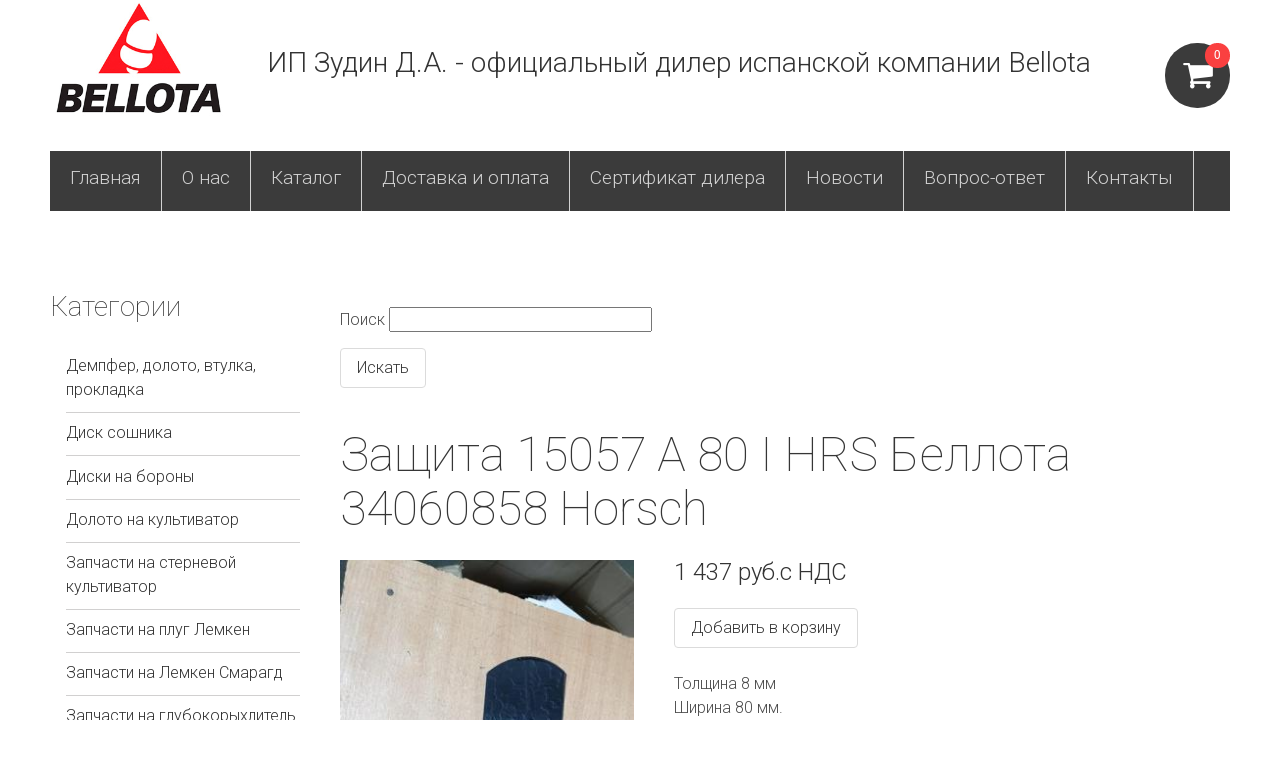

--- FILE ---
content_type: text/html; charset=UTF-8
request_url: https://www.bellotasklad.ru/product/780
body_size: 34101
content:
<!DOCTYPE html>
<html lang="ru" dir="ltr" prefix="og: https://ogp.me/ns#">
  <head>
    <meta charset="utf-8" />
<link rel="canonical" href="https://www.bellotasklad.ru/product/780" />
<link rel="image_src" href="/sites/default/files/opengraph.jpg" />
<meta name="description" content="Отвал  левый 34060858 Horsсh" />
<meta property="og:site_name" content="ИП Зудин Д.А. - официальный дилер испанской компании Bellota" />
<meta property="og:type" content="Защита 15057 А 80 I HRS Беллота 34060858 Horsсh" />
<meta property="og:url" content="https://www.bellotasklad.ru/product/780" />
<meta property="og:image" content="https://www.bellotasklad.ru/sites/default/files/opengraph.jpg" />
<meta property="og:image:url" content="https://www.bellotasklad.ru/sites/default/files/opengraph.jpg" />
<meta name="Generator" content="Drupal 9 (https://www.drupal.org)" />
<meta name="MobileOptimized" content="width" />
<meta name="HandheldFriendly" content="true" />
<meta name="viewport" content="width=device-width, initial-scale=1.0" />
<link rel="shortcut icon" href="/sites/default/files/bellotaicon.ico" type="image/vnd.microsoft.icon" />

    <title>Защита 15057 А 80 I HRS Беллота 34060858 Horsсh  | ИП Зудин Д.А. - официальный дилер испанской компании Bellota</title>
    <link rel="stylesheet" media="all" href="/modules/features/paragraphs_page/assets/css/paragraphs_global_styles.css?t960fk" />
<link rel="stylesheet" media="all" href="/modules/features/paragraphs_page/assets/css/files.css?t960fk" />
<link rel="stylesheet" media="all" href="/modules/features/paragraphs_page/assets/css/image_text.css?t960fk" />
<link rel="stylesheet" media="all" href="/modules/features/paragraphs_page/assets/css/text_image.css?t960fk" />
<link rel="stylesheet" media="all" href="/modules/features/paragraphs_page/assets/css/gallery.css?t960fk" />
<link rel="stylesheet" media="all" href="/modules/features/paragraphs_page/assets/css/pricing_block.css?t960fk" />
<link rel="stylesheet" media="all" href="/modules/features/paragraphs_page/assets/css/simple_form.css?t960fk" />
<link rel="stylesheet" media="all" href="/modules/features/paragraphs_page/assets/css/slider.css?t960fk" />
<link rel="stylesheet" media="all" href="/modules/features/paragraphs_page/assets/css/video.css?t960fk" />
<link rel="stylesheet" media="all" href="/modules/features/paragraphs_page/assets/css/reviews.css?t960fk" />
<link rel="stylesheet" media="all" href="/modules/features/radon_default_product/assets/css/product_commerce_styles.css?t960fk" />
<link rel="stylesheet" media="all" href="/modules/contrib/commerce/modules/cart/css/commerce_cart.layout.css?t960fk" />
<link rel="stylesheet" media="all" href="/core/themes/stable/css/system/components/ajax-progress.module.css?t960fk" />
<link rel="stylesheet" media="all" href="/core/themes/stable/css/system/components/align.module.css?t960fk" />
<link rel="stylesheet" media="all" href="/core/themes/stable/css/system/components/autocomplete-loading.module.css?t960fk" />
<link rel="stylesheet" media="all" href="/core/themes/stable/css/system/components/fieldgroup.module.css?t960fk" />
<link rel="stylesheet" media="all" href="/core/themes/stable/css/system/components/container-inline.module.css?t960fk" />
<link rel="stylesheet" media="all" href="/core/themes/stable/css/system/components/clearfix.module.css?t960fk" />
<link rel="stylesheet" media="all" href="/core/themes/stable/css/system/components/details.module.css?t960fk" />
<link rel="stylesheet" media="all" href="/core/themes/stable/css/system/components/hidden.module.css?t960fk" />
<link rel="stylesheet" media="all" href="/core/themes/stable/css/system/components/item-list.module.css?t960fk" />
<link rel="stylesheet" media="all" href="/core/themes/stable/css/system/components/js.module.css?t960fk" />
<link rel="stylesheet" media="all" href="/core/themes/stable/css/system/components/nowrap.module.css?t960fk" />
<link rel="stylesheet" media="all" href="/core/themes/stable/css/system/components/position-container.module.css?t960fk" />
<link rel="stylesheet" media="all" href="/core/themes/stable/css/system/components/progress.module.css?t960fk" />
<link rel="stylesheet" media="all" href="/core/themes/stable/css/system/components/reset-appearance.module.css?t960fk" />
<link rel="stylesheet" media="all" href="/core/themes/stable/css/system/components/resize.module.css?t960fk" />
<link rel="stylesheet" media="all" href="/core/themes/stable/css/system/components/sticky-header.module.css?t960fk" />
<link rel="stylesheet" media="all" href="/core/themes/stable/css/system/components/system-status-counter.css?t960fk" />
<link rel="stylesheet" media="all" href="/core/themes/stable/css/system/components/system-status-report-counters.css?t960fk" />
<link rel="stylesheet" media="all" href="/core/themes/stable/css/system/components/system-status-report-general-info.css?t960fk" />
<link rel="stylesheet" media="all" href="/core/themes/stable/css/system/components/tabledrag.module.css?t960fk" />
<link rel="stylesheet" media="all" href="/core/themes/stable/css/system/components/tablesort.module.css?t960fk" />
<link rel="stylesheet" media="all" href="/core/themes/stable/css/system/components/tree-child.module.css?t960fk" />
<link rel="stylesheet" media="all" href="/modules/features/ckeditor_editor_settings/assets/css/ckeditor_styles.css?t960fk" />
<link rel="stylesheet" media="all" href="/core/themes/stable/css/views/views.module.css?t960fk" />
<link rel="stylesheet" media="all" href="/modules/features/radon_callback/assets/css/callback.css?t960fk" />
<link rel="stylesheet" media="all" href="/core/modules/layout_builder/layouts/twocol_section/twocol_section.css?t960fk" />
<link rel="stylesheet" media="all" href="/modules/contrib/colorbox/styles/default/colorbox_style.css?t960fk" />
<link rel="stylesheet" media="all" href="/modules/contrib/commerce/modules/cart/css/commerce_cart.theme.css?t960fk" />
<link rel="stylesheet" media="all" href="/core/themes/stable/css/core/assets/vendor/normalize-css/normalize.css?t960fk" />
<link rel="stylesheet" media="all" href="/core/themes/stable/css/core/normalize-fixes.css?t960fk" />
<link rel="stylesheet" media="all" href="/core/themes/classy/css/components/action-links.css?t960fk" />
<link rel="stylesheet" media="all" href="/core/themes/classy/css/components/breadcrumb.css?t960fk" />
<link rel="stylesheet" media="all" href="/core/themes/classy/css/components/button.css?t960fk" />
<link rel="stylesheet" media="all" href="/core/themes/classy/css/components/collapse-processed.css?t960fk" />
<link rel="stylesheet" media="all" href="/core/themes/classy/css/components/container-inline.css?t960fk" />
<link rel="stylesheet" media="all" href="/core/themes/classy/css/components/details.css?t960fk" />
<link rel="stylesheet" media="all" href="/core/themes/classy/css/components/exposed-filters.css?t960fk" />
<link rel="stylesheet" media="all" href="/core/themes/classy/css/components/field.css?t960fk" />
<link rel="stylesheet" media="all" href="/core/themes/classy/css/components/form.css?t960fk" />
<link rel="stylesheet" media="all" href="/core/themes/classy/css/components/icons.css?t960fk" />
<link rel="stylesheet" media="all" href="/core/themes/classy/css/components/inline-form.css?t960fk" />
<link rel="stylesheet" media="all" href="/core/themes/classy/css/components/item-list.css?t960fk" />
<link rel="stylesheet" media="all" href="/core/themes/classy/css/components/link.css?t960fk" />
<link rel="stylesheet" media="all" href="/core/themes/classy/css/components/links.css?t960fk" />
<link rel="stylesheet" media="all" href="/core/themes/classy/css/components/menu.css?t960fk" />
<link rel="stylesheet" media="all" href="/core/themes/classy/css/components/more-link.css?t960fk" />
<link rel="stylesheet" media="all" href="/core/themes/classy/css/components/pager.css?t960fk" />
<link rel="stylesheet" media="all" href="/core/themes/classy/css/components/tabledrag.css?t960fk" />
<link rel="stylesheet" media="all" href="/core/themes/classy/css/components/tableselect.css?t960fk" />
<link rel="stylesheet" media="all" href="/core/themes/classy/css/components/tablesort.css?t960fk" />
<link rel="stylesheet" media="all" href="/core/themes/classy/css/components/tabs.css?t960fk" />
<link rel="stylesheet" media="all" href="/core/themes/classy/css/components/textarea.css?t960fk" />
<link rel="stylesheet" media="all" href="/core/themes/classy/css/components/ui-dialog.css?t960fk" />
<link rel="stylesheet" media="all" href="/core/themes/classy/css/components/messages.css?t960fk" />
<link rel="stylesheet" media="all" href="/themes/custom/watches/css/styles.css?t960fk" />

    
  </head>
  <body class="blue bg--bwall path-notfront path-product path-product-780 sidebar-first">
    
      <div class="dialog-off-canvas-main-canvas" data-off-canvas-main-canvas>
    
<div class="layout-container">

  <header role="banner">
    

    <div class="header-pane">
        <div class="region region-header">
    <div class="region__inner">
      <div id="block-watches-brendingsaita" class="block block-system block-system-branding-block">
  
    
        <a href="/" rel="home" class="site-logo">
      <img src="/sites/default/files/logotipshariki.png" alt="Главная" />
    </a>
        <div class="site-name">
      <a href="/" rel="home">ИП Зудин Д.А. - официальный дилер испанской компании Bellota</a>
    </div>
    </div>
<div id="block-header-contacts-mobile" class="block block-block-content block-block-content537ad9e3-fe81-4d69-bc24-ff8ebdcd3438">
  
    
      
            <div class="clearfix text-formatted field field--name-body field--type-text-with-summary field--label-hidden field__item"><p>г. Ростов-на-Дону: <a href="tel:+79286193633">+7 928 619-36-33</a></p>
<p> </p>
<p>г. Ставрополь: <a href="tel:+79034458033">+7 903 445-80-33</a></p>
</div>
      
  </div>
<div id="block-korzina" class="block block-commerce-cart">
  
    
      <div class="cart--cart-block">
  <div class="cart-block--summary">
    <a class="cart-block--link__expand" href="/cart">
      <span class="cart-block--summary__icon"><span class="cart-block--summary__count">0</span></span>
    </a>
  </div>
  </div>

  </div>

    </div>
  </div>

    </div>
      <div class="region region-primary-menu">
    <div class="region__inner">
      <nav role="navigation" aria-labelledby="block-watches-osnovnaanavigacia-menu" id="block-watches-osnovnaanavigacia" class="block block-menu navigation menu--main">
            
  <h2 class="visually-hidden" id="block-watches-osnovnaanavigacia-menu">Основная навигация</h2>
  

        
              <ul class="menu">
                    <li class="menu-item">
        <a href="/" data-drupal-link-system-path="&lt;front&gt;">Главная</a>
              </li>
                <li class="menu-item">
        <a href="/node/110" data-drupal-link-system-path="node/110">О нас</a>
              </li>
                <li class="menu-item">
        <a href="/categories" data-drupal-link-system-path="categories">Каталог</a>
              </li>
                <li class="menu-item">
        <a href="/node/108" data-drupal-link-system-path="node/108">Доставка и оплата</a>
              </li>
                <li class="menu-item">
        <a href="https://www.bellotasklad.ru/node/130" title="Наша компания является официальным дилером испанской компании Беллота в России">Сертификат дилера</a>
              </li>
                <li class="menu-item">
        <a href="/news" data-drupal-link-system-path="news">Новости</a>
              </li>
                <li class="menu-item">
        <a href="/gallery" data-drupal-link-system-path="gallery">Вопрос-ответ</a>
              </li>
                <li class="menu-item">
        <a href="/node/109" data-drupal-link-system-path="node/109">Контакты</a>
              </li>
        </ul>
  


  </nav>

    </div>
  </div>

    
  </header>

  <main class="layout__main">

    
    
    

    <div class="layout__content">
        <div class="region region-content">
    <div class="region__inner">
      <div class="views-exposed-form block block-views block-views-exposed-filter-blocksearch-page-1" data-drupal-selector="views-exposed-form-search-page-1" id="block-raskrytayaformasearchpage-1-2">
  
    
      <form action="/search/node/all" method="get" id="views-exposed-form-search-page-1" accept-charset="UTF-8">
  <div class="form--inline clearfix">
  <div class="js-form-item form-item js-form-type-textfield form-type-textfield js-form-item-phraze form-item-phraze">
      <label for="edit-phraze">Поиск</label>
        <input data-drupal-selector="edit-phraze" type="text" id="edit-phraze" name="phraze" value="" size="30" maxlength="128" class="form-text" />

        </div>
<div data-drupal-selector="edit-actions" class="form-actions js-form-wrapper form-wrapper" id="edit-actions"><input data-drupal-selector="edit-submit-search" type="submit" id="edit-submit-search" value="Искать" class="button js-form-submit form-submit" />
</div>

</div>

</form>

  </div>
<div data-drupal-messages-fallback class="hidden"></div>
<div id="block-watches-zagolovokstranicy" class="block block-core block-page-title-block">
  
    
      
  <h1 class="page-title">Защита 15057 А 80 I HRS Беллота 34060858 Horsсh </h1>


  </div>
<div id="block-watches-soderzimoestranicy" class="block block-system block-system-main-block">
  
    
      <article>  <div class="layout layout--twocol-section layout--twocol-section--33-67">

          <div  class="layout__region layout__region--first">
        <div class="block block-layout-builder block-field-blockcommerce-productdefaultfield-product-images">
  
    
      
      <div class="field field--name-field-product-images field--type-image field--label-hidden field__items">
              <div class="field__item"><a href="https://www.bellotasklad.ru/sites/default/files/styles/max_1300x1300/public/products-images/2022-10/whatsapp-image-2022-10-10-at-12.35.25-2.jpeg?itok=j6zbuF7b" title="Защита 15057 А 80 I HRS Беллота 34060858 Horsсh Беллота" data-colorbox-gallery="gallery-default-780-ktfhoRWfS0I" class="colorbox" data-cbox-img-attrs="{&quot;title&quot;:&quot;Защита 15057 А 80 I HRS Беллота 34060858 Horsсh Беллота&quot;,&quot;alt&quot;:&quot;Защита 15057 А 80 I HRS Беллота 34060858 Horsсh Беллота&quot;}"><img src="/sites/default/files/styles/product_in_card/public/products-images/2022-10/whatsapp-image-2022-10-10-at-12.35.25-2.jpeg?itok=vaHOa9aq" width="300" height="617" alt="Защита 15057 А 80 I HRS Беллота 34060858 Horsсh Беллота" title="Защита 15057 А 80 I HRS Беллота 34060858 Horsсh Беллота" loading="lazy" class="image-style-product-in-card" />

</a>
</div>
              <div class="field__item"><a href="https://www.bellotasklad.ru/sites/default/files/styles/max_1300x1300/public/products-images/2022-10/whatsapp-image-2022-10-10-at-12.35.26-2.jpeg?itok=R624bw0a" title="Защита 15057 А 80 I HRS Беллота 34060858 Horsсh Беллота" data-colorbox-gallery="gallery-default-780-ktfhoRWfS0I" class="colorbox" data-cbox-img-attrs="{&quot;title&quot;:&quot;Защита 15057 А 80 I HRS Беллота 34060858 Horsсh Беллота&quot;,&quot;alt&quot;:&quot;Защита 15057 А 80 I HRS Беллота 34060858 Horsсh Беллота&quot;}"><img src="/sites/default/files/styles/pro/public/products-images/2022-10/whatsapp-image-2022-10-10-at-12.35.26-2.jpeg?itok=Bs6HqwkN" width="80" height="80" alt="Защита 15057 А 80 I HRS Беллота 34060858 Horsсh Беллота" title="Защита 15057 А 80 I HRS Беллота 34060858 Horsсh Беллота" loading="lazy" class="image-style-pro" />

</a>
</div>
              <div class="field__item"><a href="https://www.bellotasklad.ru/sites/default/files/styles/max_1300x1300/public/products-images/2022-10/whatsapp-image-2022-10-10-at-12.35.26-1.jpeg?itok=idHXm5H6" title="Защита 15057 А 80 I HRS Беллота 34060858 Horsсh Беллота" data-colorbox-gallery="gallery-default-780-ktfhoRWfS0I" class="colorbox" data-cbox-img-attrs="{&quot;title&quot;:&quot;Защита 15057 А 80 I HRS Беллота 34060858 Horsсh Беллота&quot;,&quot;alt&quot;:&quot;Защита 15057 А 80 I HRS Беллота 34060858 Horsсh Беллота&quot;}"><img src="/sites/default/files/styles/pro/public/products-images/2022-10/whatsapp-image-2022-10-10-at-12.35.26-1.jpeg?itok=jzoslKpm" width="80" height="80" alt="Защита 15057 А 80 I HRS Беллота 34060858 Horsсh Беллота" title="Защита 15057 А 80 I HRS Беллота 34060858 Horsсh Беллота" loading="lazy" class="image-style-pro" />

</a>
</div>
          </div>
  
  </div>
<div class="block block-layout-builder block-field-blockcommerce-productdefaultfield-shemaorgproduct">
  
    
      
            <div class="clearfix text-formatted field field--name-field-shemaorgproduct field--type-text-with-summary field--label-hidden field__item"><div itemscope itemtype="http://schema.org/Product" style="display:none">
<img src="https://www.bellotasklad.ru/sites/default/files/styles/product_in_card/public/products-images/2022-10/whatsapp-image-2022-10-10-at-12.35.25-2.jpeg?itok=vaHOa9aq" itemprop="image"><div itemprop="name"><strong>Защита 15057 А 80 I HRS Беллота 34060858 Horsсh</strong></div>
<div itemprop="description">Толщина 8 мм

Размер 80х57

Вес 1,950 кг

Отвал плуга левый 34060858

Крепеж болты 12х90 В 1199 А Беллота прочностью 10.9

 

Цена на сайте актуальная.

Борсодержая сталь.

Производство  Bellota Испания

Самовывоз со складов  в Ростове-на-Дону и Ставрополе.

Отгружаем транспортными компаниями во все регионы России.

Являемся официальным дилером Беллота в России.

 </div>
<div itemprop="offers" itemscope itemtype="http://schema.org/Offer"><span itemprop="price">1 575,9 </span> <span itemprop="priceCurrency">RUB</span></div></div>
</div>
      
  </div>
<div class="block block-layout-builder block-field-blockcommerce-productdefaultfield-yandex-body">
  
    
      
  <div class="field field--name-field-yandex-body field--type-string-long field--label-above">
    <div class="field__label">YML обзор характеристик</div>
              <div class="field__item">Толщина 8 мм<br />
Размер 80х57<br />
Вес 1,950 кг<br />
Отвал левый 34060858<br />
Крепеж болты 12х90 В 1199 А Беллота прочностью 10.9</div>
          </div>

  </div>

      </div>
    
          <div  class="layout__region layout__region--second">
        <div class="block block-layout-builder block-field-blockcommerce-product-variationdefaultprice">
  
    
      
            <div class="product--variation-field--variation_price__780 field field--name-price field--type-commerce-price field--label-hidden field__item">1 437 руб.с НДС</div>
      
  </div>
<div class="block block-layout-builder block-field-blockcommerce-productdefaultvariations">
  
    
      
      <div class="field field--name-variations field--type-entity-reference field--label-hidden field__items">
              <div class="field__item"><form class="commerce-order-item-add-to-cart-form-commerce-product-780 commerce-order-item-add-to-cart-form" data-drupal-selector="commerce-order-item-add-to-cart-form-commerce-product-780" action="/product/780" method="post" id="commerce-order-item-add-to-cart-form-commerce-product-780" accept-charset="UTF-8">
  <div class="field--type-entity-reference field--name-purchased-entity field--widget-commerce-product-variation-attributes js-form-wrapper form-wrapper" data-drupal-selector="edit-purchased-entity-wrapper" id="edit-purchased-entity-wrapper">      
  </div>
<input autocomplete="off" data-drupal-selector="form-khgtxas-nxsxhmliyyj560zv5yjt0vy-9icvn5rofr0" type="hidden" name="form_build_id" value="form-KhGtXAS_nXsXHmLiYyj560ZV5yjT0VY-9ICVN5RofR0" />
<input data-drupal-selector="edit-commerce-order-item-add-to-cart-form-commerce-product-780" type="hidden" name="form_id" value="commerce_order_item_add_to_cart_form_commerce_product_780" />
<div data-drupal-selector="edit-actions" class="form-actions js-form-wrapper form-wrapper" id="edit-actions--2"><input class="button--add-to-cart button button--primary js-form-submit form-submit" data-drupal-selector="edit-submit" type="submit" id="edit-submit" name="op" value="Добавить в корзину" />
</div>

</form>
</div>
          </div>
  
  </div>
<div class="block block-layout-builder block-field-blockcommerce-productdefaultbody">
  
    
      
            <div class="clearfix text-formatted field field--name-body field--type-text-with-summary field--label-hidden field__item"><p>Толщина 8 мм</p>
<p>Ширина 80 мм.</p>
<p>Расстояние между отверстиями 57 мм.</p>
<p><strong>Вес 1,950 кг</strong></p>
<p><strong>Отвал плуга левый 34060858,00311351</strong></p>
<p>Крепеж <a href="https://www.bellotasklad.ru/product/578">болты 12х90 В 1199 А Беллота</a> прочностью 10.9</p>
<p> </p>
<p>Еще больше запчастей смотрите в разделе: <a href="https://www.bellotasklad.ru/category/58"><span style="color:#c0392b;">З</span></a><a href="https://www.bellotasklad.ru/category/58"><span style="color:#c0392b;">апчасти Хорш.</span></a></p>
<p> </p>
<p><strong>Цена на сайте актуальная.</strong></p>
<p><strong>Борсодержая сталь.</strong></p>
<p><strong><strong>Производство  Bellota Исп</strong>ания</strong></p>
<p><strong>Самовывоз со складов  <a href="https://www.bellotasklad.ru/node/109" tabindex="-1">в Ростове-на-Дону и Ставрополе</a>.</strong></p>
<p><strong>Отгружаем транспортными компаниями во все регионы России.</strong></p>
<p>Являемся <a href="https://www.bellotasklad.ru/node/130">официальным дилером Беллота в России.</a></p>
</div>
      
  </div>

      </div>
    
  </div>
</article>

  </div>

    </div>
  </div>


            <aside class="sidebar sidebar-first">
          <div class="region region-sidebar-first">
    <div class="region__inner">
      <nav role="navigation" aria-labelledby="block-watches-kategorii-menu" id="block-watches-kategorii" class="block block-menu navigation menu--categories">
      
  <h2 id="block-watches-kategorii-menu">Категории</h2>
  

        
              <ul class="menu">
                    <li class="menu-item">
        <a href="/category/69" data-drupal-link-system-path="taxonomy/term/69">Демпфер, долото, втулка, прокладка</a>
              </li>
                <li class="menu-item">
        <a href="/category/67" data-drupal-link-system-path="taxonomy/term/67">Диск сошника</a>
              </li>
                <li class="menu-item">
        <a href="/category/25" data-drupal-link-system-path="taxonomy/term/25">Диски на бороны</a>
              </li>
                <li class="menu-item">
        <a href="/category/32" data-drupal-link-system-path="taxonomy/term/32">Долото на культиватор</a>
              </li>
                <li class="menu-item">
        <a href="/category/33" data-drupal-link-system-path="taxonomy/term/33">Запчасти на стерневой культиватор</a>
              </li>
                <li class="menu-item">
        <a href="/category/71" data-drupal-link-system-path="taxonomy/term/71">Запчасти на плуг Лемкен</a>
              </li>
                <li class="menu-item">
        <a href="/category/50" data-drupal-link-system-path="taxonomy/term/50">Запчасти на Лемкен Смарагд</a>
              </li>
                <li class="menu-item">
        <a href="/category/47" data-drupal-link-system-path="taxonomy/term/47">Запчасти на глубокорыхлитель</a>
              </li>
                <li class="menu-item">
        <a href="/category/58" data-drupal-link-system-path="taxonomy/term/58">Запчасти на HORSCH</a>
              </li>
                <li class="menu-item">
        <a href="/category/44" data-drupal-link-system-path="taxonomy/term/44">Запчасти на плуг KUHN</a>
              </li>
                <li class="menu-item">
        <a href="/category/31" data-drupal-link-system-path="taxonomy/term/31">Запчасти на плуг KVERNELAND</a>
              </li>
                <li class="menu-item">
        <a href="/category/55" data-drupal-link-system-path="taxonomy/term/55">Запчасти на OVERUM</a>
              </li>
                <li class="menu-item">
        <a href="/category/65" data-drupal-link-system-path="taxonomy/term/65">Запчасти на VOGEL&amp;NOOT</a>
              </li>
                <li class="menu-item">
        <a href="/category/56" data-drupal-link-system-path="taxonomy/term/56">Запчасти на  MASCHIO GASPARDO ARTIGLIO</a>
              </li>
                <li class="menu-item">
        <a href="/category/57" data-drupal-link-system-path="taxonomy/term/57">Зажим для зуба 2490</a>
              </li>
                <li class="menu-item">
        <a href="/category/7" data-drupal-link-system-path="taxonomy/term/7">Зажимы для культиваторной стойки</a>
              </li>
                <li class="menu-item">
        <a href="/category/30" data-drupal-link-system-path="taxonomy/term/30">Зуб пружинный</a>
              </li>
                <li class="menu-item">
        <a href="/category/2" data-drupal-link-system-path="taxonomy/term/2">Лапа культиваторная</a>
              </li>
                <li class="menu-item">
        <a href="/category/18" data-drupal-link-system-path="taxonomy/term/18">Лемешные болты</a>
              </li>
                <li class="menu-item">
        <a href="/category/68" data-drupal-link-system-path="taxonomy/term/68">Лемех</a>
              </li>
                <li class="menu-item">
        <a href="/category/46" data-drupal-link-system-path="taxonomy/term/46">Подпружинники</a>
              </li>
                <li class="menu-item">
        <a href="/category/17" data-drupal-link-system-path="taxonomy/term/17">Стойки культиваторные</a>
              </li>
                <li class="menu-item menu-item--collapsed">
        <a href="/category/66" data-drupal-link-system-path="taxonomy/term/66">Садовый инструмент</a>
              </li>
                <li class="menu-item">
        <a href="/category/59" data-drupal-link-system-path="taxonomy/term/59">Стойки на лущильники</a>
              </li>
                <li class="menu-item">
        <a href="/category/45" data-drupal-link-system-path="taxonomy/term/45">Турбодиски, колтеры Беллота</a>
              </li>
        </ul>
  


  </nav>
<div class="views-element-container block block-views block-views-blocknews-block-1" id="block-views-block-news-block-1">
  
      <h2>Новости</h2>
    
      <div><div class="views-news-block view view-news view-id-news view-display-id-block_1 js-view-dom-id-8aa03af52387b34dceae0e29f76f88dbed9a4d2e27703e9d923a1b891be062fc">
  
    
      
      <div class="view-content">
          <div><div class="views-news-block-date">19.01.26</div><h4 class="views-news-block-title"><a href="/node/283" hreflang="ru">Поступление на склад лапы стрельчатой 430 мм 15050-430 СА1 Беллота</a></h4></div>
    <div><div class="views-news-block-date">30.12.25</div><h4 class="views-news-block-title"><a href="/node/281" hreflang="ru">С наступающим Новым Годом!</a></h4></div>
    <div><div class="views-news-block-date">30.12.25</div><h4 class="views-news-block-title"><a href="/node/280" hreflang="ru">Поступили на склад диски сошника Беллота СТ 501540 Salford</a></h4></div>
    <div><div class="views-news-block-date">11.12.25</div><h4 class="views-news-block-title"><a href="/node/279" hreflang="ru">Поступили стойки Беллота 32х12 2472 </a></h4></div>
    <div><div class="views-news-block-date">04.12.25</div><h4 class="views-news-block-title"><a href="/node/278" hreflang="ru">Поступило долото Беллота 15055 B CP 80HRS 00310915 на агрегаты Horsch</a></h4></div>

    </div>
  
          <div class="more-link"><a href="/news">Читать все новости</a></div>

      </div>
</div>

  </div>

    </div>
  </div>

      </aside>
      
          </div>
  </main>

    <footer role="contentinfo">
      <div class="region region-footer">
    <div class="region__inner">
      <div id="block-footer-contacts-mobile" class="block block-block-content block-block-content30b90e29-0ee2-46fe-9117-973d57f35990">
  
    
      
            <div class="clearfix text-formatted field field--name-body field--type-text-with-summary field--label-hidden field__item"><p>Ростовская область х. Ленинаван ул. Ленина 3 Р</p>
<p><a href="tel:+79286193633">+7 928 619-36-33</a></p>
<p><a href="mailto:2293614@mail.ru">2293614@mail.ru</a></p>
<p> </p>
<p>г. Ставрополь, Северный обход 11, офис 325</p>
<p><a href="tel:+79034458033">+7 903 445-80-33</a></p>
</div>
      
  </div>
<div id="block-watches-kopiraity" class="block block-block-content block-block-content8ef0a26b-4db6-4a82-9e73-8866ecd65664">
  
    
      
            <div class="clearfix text-formatted field field--name-body field--type-text-with-summary field--label-hidden field__item"><p>© <a href="/" rel="home" title="Главная">BELLOTA - Интернет-магазин </a><br />
<a href="https://www.ra-don.ru/shop" title="Создание интернет-магазина">Создание интернет-магазина</a> - <a href="https://www.ra-don.ru" title="Создание сайтов в Ростове-на-Дону">Ra-Don.ru</a></p>
</div>
      
  </div>
<div id="block-metrika" class="block block-block-content block-block-content6b4d2d9b-6b81-44bf-9798-52d46b97a880">
  
    
      
            <div class="clearfix text-formatted field field--name-body field--type-text-with-summary field--label-hidden field__item"><!-- Yandex.Metrika counter -->
<script type="text/javascript" >
   (function(m,e,t,r,i,k,a){m[i]=m[i]||function(){(m[i].a=m[i].a||[]).push(arguments)};
   m[i].l=1*new Date();k=e.createElement(t),a=e.getElementsByTagName(t)[0],k.async=1,k.src=r,a.parentNode.insertBefore(k,a)})
   (window, document, "script", "https://mc.yandex.ru/metrika/tag.js", "ym");

   ym(87984792, "init", {
        clickmap:true,
        trackLinks:true,
        accurateTrackBounce:true,
        webvisor:true
   });
</script>
<noscript><div><img src="https://mc.yandex.ru/watch/87984792" style="position:absolute; left:-9999px;" alt="" /></div></noscript>
<!-- /Yandex.Metrika counter -->

<script>
window.replainSettings = { id: '5459022a-2684-447e-bd6d-a23eb4cb6052' };
(function(u){var s=document.createElement('script');s.async=true;s.src=u;
var x=document.getElementsByTagName('script')[0];x.parentNode.insertBefore(s,x);
})('https://widget.replain.cc/dist/client.js');
</script>
</div>
      
  </div>

    </div>
  </div>

  </footer>
  
</div>


  </div>

    
    <script type="application/json" data-drupal-selector="drupal-settings-json">{"path":{"baseUrl":"\/","scriptPath":null,"pathPrefix":"","currentPath":"product\/780","currentPathIsAdmin":false,"isFront":false,"currentLanguage":"ru"},"pluralDelimiter":"\u0003","suppressDeprecationErrors":true,"colorbox":{"opacity":"0.85","current":"{current} \u0438\u0437 {total}","previous":"\u00ab \u041f\u0440\u0435\u0434\u044b\u0434\u0443\u0449\u0438\u0439","next":"\u0421\u043b\u0435\u0434\u0443\u044e\u0449\u0438\u0439 \u00bb","close":"\u0417\u0430\u043a\u0440\u044b\u0442\u044c","maxWidth":"98%","maxHeight":"98%","fixed":true,"mobiledetect":true,"mobiledevicewidth":"480px"},"ajaxTrustedUrl":{"\/search\/node\/all":true,"form_action_p_pvdeGsVG5zNF_XLGPTvYSKCf43t8qZYSwcfZl2uzM":true},"user":{"uid":0,"permissionsHash":"d92bc20bed284027c3460eae76f8095540e6fd96ac0291db0f2d0a48d4a0e857"}}</script>
<script src="/core/assets/vendor/jquery/jquery.min.js?v=3.5.1"></script>
<script src="/core/assets/vendor/jquery-once/jquery.once.min.js?v=2.2.3"></script>
<script src="/core/misc/drupalSettingsLoader.js?v=9.1.0"></script>
<script src="/sites/default/files/languages/ru_v0C63M0d6YhKsp4V1oloUV6m3189LlDmKlqLc0kug68.js?t960fk"></script>
<script src="/core/misc/drupal.js?v=9.1.0"></script>
<script src="/core/misc/drupal.init.js?v=9.1.0"></script>
<script src="/modules/features/radon_callback/assets/js/callback.js?v=1"></script>
<script src="/themes/custom/watches/js/main.js?v=1"></script>
<script src="/libraries/colorbox/jquery.colorbox-min.js?v=9.1.0"></script>
<script src="/modules/contrib/colorbox/js/colorbox.js?v=9.1.0"></script>
<script src="/modules/contrib/colorbox/styles/default/colorbox_style.js?v=9.1.0"></script>
<script src="/modules/contrib/commerce/modules/cart/js/commerce_cart.js?v=9.1.0"></script>

  </body>
</html>


--- FILE ---
content_type: text/css
request_url: https://www.bellotasklad.ru/modules/features/paragraphs_page/assets/css/gallery.css?t960fk
body_size: 144
content:
.paragraph--type--paragraph-gallery {
  clear: both;
  padding: 1em 0;
  text-align: center; }

.paragraph--type--paragraph-gallery .field__item {
  display: inline-block;
  margin: 0 5px 5px 0; }

/*# sourceMappingURL=maps/gallery.css.map */


--- FILE ---
content_type: text/css
request_url: https://www.bellotasklad.ru/modules/features/paragraphs_page/assets/css/slider.css?t960fk
body_size: 194
content:
.paragraph--type--slider .slick-arrow::before {
  color: #999999; }

.paragraph--type--slider .slick-prev {
  left: 10px; }

.paragraph--type--slider .slick-next {
  right: 10px; }

.paragraph--type--slider .slick__arrow {
  text-indent: -9999px; }

/*# sourceMappingURL=maps/slider.css.map */


--- FILE ---
content_type: text/css
request_url: https://www.bellotasklad.ru/modules/features/radon_default_product/assets/css/product_commerce_styles.css?t960fk
body_size: -37
content:

/*# sourceMappingURL=maps/product_commerce_styles.css.map */


--- FILE ---
content_type: text/css
request_url: https://www.bellotasklad.ru/modules/features/radon_callback/assets/css/callback.css?t960fk
body_size: 10854
content:
.radon-callback-webform.color--green {
  background: #30c51c; }
  .radon-callback-webform.color--green .webform-button--submit {
    background-color: #259816;
    border-bottom: 1px solid #30c51c; }
    .radon-callback-webform.color--green .webform-button--submit:hover {
      border-bottom: 2px solid #30c51c;
      margin-top: 9px;
      background-color: #28a618; }
  .radon-callback-webform.color--green.circle {
    background-color: #2baf19;
    border: 3px solid #47e232; }

.radon-callback-webform.color--blue {
  background: #198bbe; }
  .radon-callback-webform.color--blue .webform-button--submit {
    background-color: #136a91;
    border-bottom: 1px solid #198bbe; }
    .radon-callback-webform.color--blue .webform-button--submit:hover {
      border-bottom: 2px solid #198bbe;
      margin-top: 9px;
      background-color: #15749e; }
  .radon-callback-webform.color--blue.circle {
    background-color: #167ba7;
    border: 3px solid #27a9e3; }

.radon-callback-webform.color--turquoise {
  background: #03a6b2; }
  .radon-callback-webform.color--turquoise .webform-button--submit {
    background-color: #027780;
    border-bottom: 1px solid #03a6b2; }
    .radon-callback-webform.color--turquoise .webform-button--submit:hover {
      border-bottom: 2px solid #03a6b2;
      margin-top: 9px;
      background-color: #02858f; }
  .radon-callback-webform.color--turquoise.circle {
    background-color: #038f99;
    border: 3px solid #04d5e4; }

.radon-callback-webform.color--red {
  background: #c9270f; }
  .radon-callback-webform.color--red .webform-button--submit {
    background-color: #9a1e0b;
    border-bottom: 1px solid #c9270f; }
    .radon-callback-webform.color--red .webform-button--submit:hover {
      border-bottom: 2px solid #c9270f;
      margin-top: 9px;
      background-color: #a8210d; }
  .radon-callback-webform.color--red.circle {
    background-color: #b1220d;
    border: 3px solid #ee381d; }

.radon-callback-webform.color--orange {
  background: #f3841a; }
  .radon-callback-webform.color--orange .webform-button--submit {
    background-color: #cf6b0b;
    border-bottom: 1px solid #f3841a; }
    .radon-callback-webform.color--orange .webform-button--submit:hover {
      border-bottom: 2px solid #f3841a;
      margin-top: 9px;
      background-color: #de720c; }
  .radon-callback-webform.color--orange.circle {
    background-color: #e7770c;
    border: 3px solid #f69e4a; }

.radon-callback-webform.color--black {
  background: #000; }
  .radon-callback-webform.color--black .webform-button--submit {
    background-color: black;
    border-bottom: 1px solid #000; }
    .radon-callback-webform.color--black .webform-button--submit:hover {
      border-bottom: 2px solid #000;
      margin-top: 9px;
      background-color: black; }
  .radon-callback-webform.color--black.circle {
    background-color: black;
    border: 3px solid #1a1a1a; }

.radon-callback-webform.color--purple {
  background: #9e0e83; }
  .radon-callback-webform.color--purple .webform-button--submit {
    background-color: #6f0a5c;
    border-bottom: 1px solid #9e0e83; }
    .radon-callback-webform.color--purple .webform-button--submit:hover {
      border-bottom: 2px solid #9e0e83;
      margin-top: 9px;
      background-color: #7d0b68; }
  .radon-callback-webform.color--purple.circle {
    background-color: #870c70;
    border: 3px solid #cd12aa; }

.radon-callback-webform.color--gray {
  background: #787878; }
  .radon-callback-webform.color--gray .webform-button--submit {
    background-color: #5f5f5f;
    border-bottom: 1px solid #787878; }
    .radon-callback-webform.color--gray .webform-button--submit:hover {
      border-bottom: 2px solid #787878;
      margin-top: 9px;
      background-color: #666666; }
  .radon-callback-webform.color--gray.circle {
    background-color: #6b6b6b;
    border: 3px solid #929292; }

.radon-callback-webform {
  -webkit-box-sizing: border-box;
  box-sizing: border-box;
  color: #000;
  width: 370px;
  height: 51px;
  bottom: 25px;
  right: 16px;
  position: fixed;
  padding: 0 9px;
  border-radius: 30px;
  -webkit-box-shadow: 0 0 1.2em rgba(0, 0, 0, 0.4);
  box-shadow: 0 0 1.2em rgba(0, 0, 0, 0.4);
  z-index: 999;
  -webkit-transition: all .25s ease-out 0s;
  transition: all .25s ease-out 0s;
  background: #fff; }
  .radon-callback-webform.with-error {
    height: 65px;
    width: 390px;
    padding: 0 21px; }
  .radon-callback-webform .close-btn {
    background: url("../images/icon-close.png") no-repeat;
    background-size: contain;
    width: 16px;
    height: 16px;
    position: absolute;
    right: -14px;
    top: -5px;
    cursor: pointer; }
    .radon-callback-webform .close-btn:hover {
      background: url("../images/icon-close-pressed.png") no-repeat; }
  .radon-callback-webform .ajax-progress.ajax-progress-throbber {
    display: none !important; }
  .radon-callback-webform .throbber {
    display: none; }
  .radon-callback-webform .form-item {
    padding: 0;
    margin: 10px 0; }
  .radon-callback-webform .form-type-tel {
    display: inline-block;
    margin-right: 5px;
    float: left; }
    .radon-callback-webform .form-type-tel input.form-tel {
      width: 190px;
      border: 1px solid #ccc;
      border-radius: 20px;
      padding: 6px;
      padding-left: 52px;
      font-size: 13px; }
  .radon-callback-webform .form-actions {
    display: inline-block;
    height: 51px;
    margin: 0;
    padding: 0; }
    .radon-callback-webform .form-actions .webform-button--submit {
      background-image: url("[data-uri]");
      background-position: -3px -4px;
      background-repeat: no-repeat;
      background-size: 35px;
      border: none;
      font-size: 12px;
      padding: 8px 40px 8px 52px;
      border-radius: 20px;
      text-transform: capitalize;
      -webkit-transition: all .01s ease-out 0s;
      transition: all .01s ease-out 0s;
      margin-top: 10px;
      color: #fff; }
      .radon-callback-webform .form-actions .webform-button--submit:focus {
        outline: 0; }
      .radon-callback-webform .form-actions .webform-button--submit:hover {
        margin-top: 9px; }
  .radon-callback-webform .webform-confirmation {
    margin-top: 6px;
    margin-left: 5px; }
  .radon-callback-webform .webform-confirmation__message, .radon-callback-webform .webform-confirmation__back {
    margin: 0;
    display: inline-block;
    font-size: 0.9em;
    padding: 9px 0; }
    .radon-callback-webform .webform-confirmation__message a, .radon-callback-webform .webform-confirmation__back a {
      color: blue !important; }
  .radon-callback-webform .webform-confirmation__message {
    color: #000;
    margin-right: 10px; }
  .radon-callback-webform .messages {
    display: none; }
  .radon-callback-webform .form-item--error-message {
    color: white;
    font-size: 15px;
    position: absolute;
    margin-top: 3px; }
    .radon-callback-webform .form-item--error-message:before {
      margin-right: 3px; }
    .radon-callback-webform .form-item--error-message strong {
      font-weight: normal; }

.radon-callback-webform.hide-elements input, .radon-callback-webform.hide-elements div {
  display: none; }

.radon-callback-webform.circle {
  background-image: url("[data-uri]");
  background-position: center center;
  background-repeat: no-repeat;
  cursor: pointer;
  width: 72px;
  height: 72px;
  border-radius: 72px; }

/*# sourceMappingURL=callback.css.map */


--- FILE ---
content_type: application/javascript
request_url: https://www.bellotasklad.ru/modules/features/radon_callback/assets/js/callback.js?v=1
body_size: 1149
content:
(function ($, Drupal) {

    'use strict';
    Drupal.behaviors.radon_callback = {
        attach: function (context, settings) {
            var $form = $(context).find('form.radon-callback-webform');
            if ($form.length != 1) {
                return;
            }
            if ($form.once('callback').length > 0) {
                $form.find('.close-btn').on('click', function(e) {
                    e.stopPropagation();
                    $form.addClass('circle').addClass('hide-elements');
                });
                $form.on('click', function() {
                   if (!$form.hasClass('circle')) {
                       return;
                   }
                   $form.removeClass('circle');
                   setTimeout(function() {
                        $form.removeClass('hide-elements');
                   }, 250);
                });
            }
            var $form_wrapper = $form.parents('#block-callback-form');
            var $error_item = $form.find('.form-type-tel .form-item--error-message');
            $form_wrapper.removeClass('with-error');
            if ($error_item.length > 0) {
                $form_wrapper.addClass('with-error');
            }
        }
    };

})(jQuery, Drupal);


--- FILE ---
content_type: application/javascript
request_url: https://www.bellotasklad.ru/themes/custom/watches/js/main.js?v=1
body_size: -73
content:
(function ($) {


})(jQuery);
